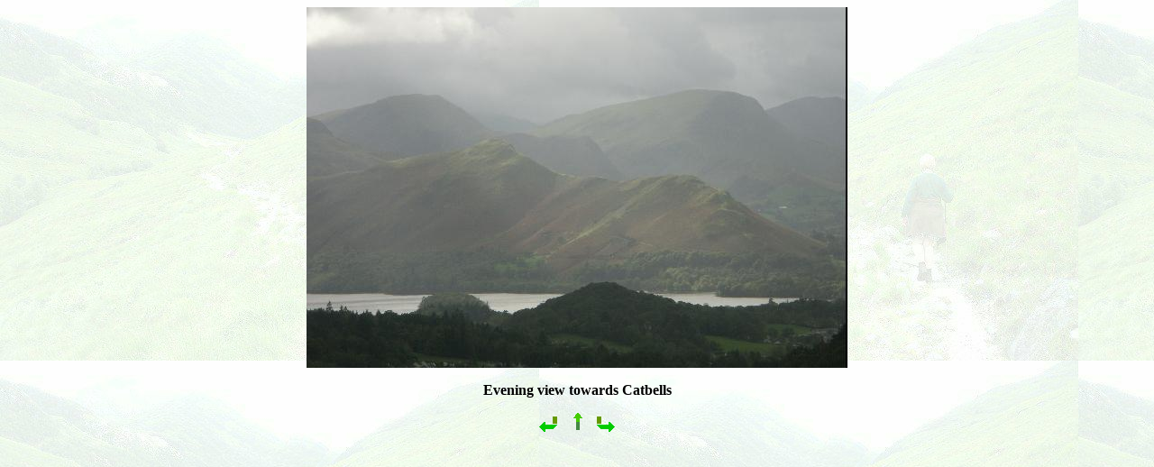

--- FILE ---
content_type: text/html
request_url: https://jaharrison.me.uk/FellWalk/images/CatbellsCloud.html
body_size: 513
content:
<!DOCTYPE HTML PUBLIC "-//W3C//DTD HTML 4.01 Transitional//EN">
<html lang="en">
<head>
<title>Evening view towards Catbells</title>
<meta http-equiv="content-type" content="text/html; charset=ISO-8859-1">
<meta name="generator" content="WebWonder on RISC OS (v7.01  2018/01/11)">
</head>
<body background="../DimGlenNevis.jpg" bgcolor="#d8ffd6">
<p align="center"><a href="../index.html#Pictures"><img src="CatbellsCloud.jpg             " width="600" height="400" alt="CatbellsCloud/jpg             " /></a></p>
<p align="center"><b>Evening view towards Catbells</b></p>
<p align="center"><a href="61YewdaleFell.html" title="Previous page"><img src="../../Resources/prev.gif" alt="Previous" border="0" width="24" height="24" hspace="2" /></a>
<a href="../index.html#Pictures" title="Contact sheet"><img src="../../Resources/ret.gif" alt="Sheet" border="0" width="24" height="24" hspace="2" /></a>
<a href="45GlenNevis.html" title="Next page"><img src="../../Resources/next.gif" alt="Next" border="0" width="24" height="24" hspace="2" /></a>
</p></body>
</html>
